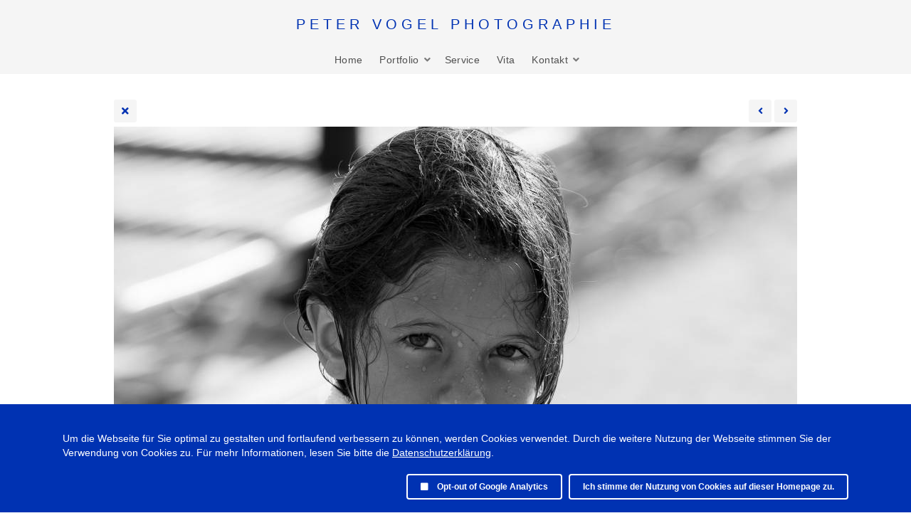

--- FILE ---
content_type: text/html; charset=UTF-8
request_url: https://www.petervogel.com/galleries/people/peo_petervogel_092-single
body_size: 3755
content:
<!doctype html>
<html dir="ltr" lang="de" style="direction: ltr;">

<head>
  	<script>
		const googleAnalytics4 = () => {
			const allowGoogleAnalytics = localStorage.getItem('ga4') === 'true'
			if (allowGoogleAnalytics || !(true)) {
				const ga4Script = document.createElement('script')
				ga4Script.setAttribute('async', 'false')
				ga4Script.setAttribute('src', '//www.googletagmanager.com/gtag/js?id=GA4-343338906')
				document.head.insertBefore(ga4Script, document.head.firstElementChild)
		
				const ga4ScriptLoaded = () => {
					window.dataLayer = window.dataLayer || [];
					function gtag(){dataLayer.push(arguments);}
					gtag('js', new Date());
					gtag('config', 'GA4-343338906');
				}
	
        ga4Script.addEventListener('load', ga4ScriptLoaded, false)
      }
		}

		googleAnalytics4()
	</script>


	<script>
		const googleUniversalAnalytics = () => {
			const allowGoogleAnalytics = localStorage.getItem('ga4') === 'true'
			if (allowGoogleAnalytics || !(true)) {
				(function(i,s,o,g,r,a,m){i['GoogleAnalyticsObject']=r;i[r]=i[r]||function(){
				(i[r].q=i[r].q||[]).push(arguments)},i[r].l=1*new Date();a=s.createElement(o),
				m=s.getElementsByTagName(o)[0];a.async=1;a.src=g;m.parentNode.insertBefore(a,m)
				})(window,document,'script','//www.google-analytics.com/analytics.js','ga');
				ga('create', 'UA-24389941-1');
				ga('set', 'anonymizeIp', true);
				ga('send', 'pageview');
			}
		}

		googleUniversalAnalytics()
	</script>


  
  <meta name="robots" content="noimageai" />
  <meta name="robots" content="noai" />

	<meta charset="utf-8" />
	<meta http-equiv="X-UA-Compatible" content="IE=edge">
	<meta name="apple-mobile-web-app-capable" content="yes" />
	<meta name="HandheldFriendly" content="True" />
	<meta name="MobileOptimized" content="320" />
	<meta name="template-version" content="1693401828" />
	<meta name="viewport" content="width=device-width, initial-scale=1, user-scalable=no, shrink-to-fit=no" />

    <title>peo_petervogel_092.jpg - Peter Vogel Photographie</title>


<meta property="og:url" content="https://www.petervogel.com/galleries/people/peo_petervogel_092-single" />
<meta property="og:type" content="website" />
<meta property="og:site_name" content="Peter Vogel Photographie" />
<meta property="og:title" content="peo_petervogel_092.jpg" />
<meta property="og:description" content="" />
<meta property="og:image" content="https://www.petervogel.com/galleries/people/photos/peo_petervogel_092.jpg" />
<meta property="og:image:width" content="960" />
<meta property="og:image:height" content="640" />

<link rel="image_src" href="https://www.petervogel.com/galleries/people/photos/peo_petervogel_092.jpg" />
<meta name="description" content="" />

	<link rel="canonical" href="https://www.petervogel.com/galleries/people/peo_petervogel_092-single" />

	<link rel="alternate" type="application/rss+xml" title="PETER VOGEL PHOTOGRAPHIE - People" href="/galleries/people/feed/" />
	<link rel="shortcut icon" type="image/x-icon" href="/backlight/?m=designer&c=page&a=image&p1=4&v=1693401828" />
	<link rel="apple-touch-icon-precomposed" href="/backlight/?m=designer&c=page&a=image&p1=3&v=1693401828" />

	<link rel="stylesheet" type="text/css" media="all" href="/backlight/?m=publisher&c=gallery&a=stylesheet&p1=style&p2=14" />
	
	<style type="text/css">
		.grecaptcha-badge { visibility: hidden; }
	</style>
	<link rel="stylesheet" href="/backlight/custom/css/custom.css" />
	<link rel="stylesheet" href="/backlight/modules/module-admin/lib/css/all.min.css?bv=5.3.4" />

</head>

<body class="pangolin single-image-page type-album template-id-8 template-identifier-default_templet album-template-id-14 slug-people cart-unready crg-unready" data-layout="1col right">

	<div class="page__wrapper" id="page__wrapper">

	<ul class="background__layers" id="background__layers">
		<li class="background__image" id="background__image"></li>
		<li class="background__album" id="background__album"></li>
		<li class="background__pattern" id="background__pattern"></li>
		<li class="background__bokeh" id="background__bokeh"><svg></svg></li>
	</ul><!-- .background__layers -->

	<input type="checkbox" class="page__toggle" id="page__toggle__T1" />

	<div class="page__body" id="page__body">

	<header class="spinal__column">
			<div class="content">
	<div class="masthead masthead-primary">
		<div class="content content_width">

	<a href="/">
	<h1>
		<span><p class="kerning-pvp-type">PETER VOGEL PHOTOGRAPHIE</p></span>
			</h1>
	</a>

		</div>
	</div><!-- .masthead-primary -->

		</div>
	</header>

	<main class="main" id="main">
		<div class="content content_width">
			<div class="page__column main__column spinal__column">
				<div class="content clearfix">


<ul class="breadcrumbs" itemscope itemtype="https://schema.org/BreadcrumbList"><li class="fa_pseudo" itemprop="itemListElement" itemscope itemtype="https://schema.org/ListItem"><a href="/galleries/" itemprop="item"><span itemprop="name" position="1">Portfolio</span></a><meta itemprop="position" content="1" /></li><li class="fa_pseudo" itemprop="itemListElement" itemscope itemtype="https://schema.org/ListItem"><a href="/galleries/people/" itemprop="item"><span itemprop="name" position="2">People</span></a><meta itemprop="position" content="2" /></li><li class="fa_pseudo" itemprop="itemListElement" itemscope itemtype="https://schema.org/ListItem"><span itemprop="name" position="3">peo_petervogel_092.jpg</span><meta itemprop="position" content="3" /></li></ul>
<div class="the__copy">
	<div class="content clearfix" style="max-width:960px;">

	
<ul class="single_icons"><!--
	--><li class="single_image_back"><a href="./"><span>Album</span></a></li><!--

		
	
	
	--><li class="single_image_prev"><a href="https://www.petervogel.com/galleries/people/peo_petervogel_091-single"><span>Previous</span></a></li><!--
--><li class="single_image_next"><a href="https://www.petervogel.com/galleries/people/peo_petervogel_093-single"><span>Next</span></a></li><!--
--></ul>

	<figure id="fig-peo_petervogel_092" class="single_image" itemscope itemtype="http://schema.org/ImageObject" style="max-width:960px;">
		<a href="https://www.petervogel.com/galleries/people/peo_petervogel_093-single">		<img src="https://www.petervogel.com/galleries/people/photos/peo_petervogel_092.jpg" id="photo-peo_petervogel_092" height="640" width="960" style="width: 960px;" alt="peo_petervogel_092.jpg" /></a>		<figcaption></figcaption>
	</figure>



	</div>
</div><!-- .the__copy -->




			</div>
		</div><!-- .main__column -->


		<div id="page__pallet__T1" class="page__column page__pallet" data-position="T1">
		<div class="content clearfix">

	<nav class="nav nav_v">
<ul class="primary-menu menu mouseable"><li class="menu-item"><a href="/?page=home">Home</a></li><li class="menu-item menu-item-has-children"><span>Portfolio</span><ul class="sub-menu"><li class="menu-item"><a href="/galleries/architektur/">Architektur</a></li>
<li class="menu-item"><a href="/galleries/business-corporate/">Business & Corporate</a></li>
<li class="menu-item"><a href="/galleries/editorial/">Editorial</a></li>
<li class="menu-item"><a href="/galleries/events/">Events</a></li>
<li class="menu-item"><a href="/galleries/industrie/">Industrie</a></li>
<li class="menu-item"><a href="/galleries/landschaften/">Landschaften color</a></li>
<li class="menu-item"><a href="/galleries/landschaften-schwarz-weiß/">Landschaften s/w</a></li>
<li class="menu-item"><a href="/galleries/people/">People</a></li>
<li class="menu-item"><a href="/galleries/porträt/">Porträt</a></li>
<li class="menu-item"><a href="/galleries/porträts-künstler/">Porträts Künstler</a></li>
<li class="menu-item"><a href="/porträt-people-serien/">Porträt & People Serien</a></li>
<li class="menu-item"><a href="/galleries/still-life/">Still Life</a></li></ul></li><li class="menu-item"><a href="/?page=service">Service</a></li><li class="menu-item"><a href="/?page=vita">Vita</a></li><li class="menu-item menu-item-has-children"><span>Kontakt</span><ul class="sub-menu"><li class="menu-item"><a href="/?page=impressum">Impressum & Kontakt</a></li>
<li class="menu-item"><a href="/?page=datenschutz">Datenschutz</a></li></ul></li></ul></nav>

	
		</div>
	</div><!-- .page__column -->
	

	

		<label class="page__overlay spinal__column" data-overlay="T1" for="page__toggle__T1" onclick></label>
		<label class="page__overlay spinal__column" data-overlay="T2" for="page__toggle__T2" onclick></label>

		</div>
	</main>

	<footer class="spinal__column">
		<div class="content">

			<div class="page__pallet__wide page__pallet__bottom" id="page__pallet__bottom">
				<div class="content clearfix">
				<ul>

				<li class="copyright">&copy; 2019 - 2025  Peter Vogel Photographie • All rights reserved • <a href="/datenschutz">Datenschutz</a></li>



				</ul>
				</div>
			</div><!-- .page__pallet__bottom -->
		</div>
	</footer>

	<nav class="nav nav_h spinal__column">
		<div class="content content_width clearfix">

<ul class="primary-menu menu mouseable"><li class="menu-item"><a href="/?page=home">Home</a></li><li class="menu-item menu-item-has-children"><span>Portfolio</span><ul class="sub-menu"><li class="menu-item"><a href="/galleries/architektur/">Architektur</a></li>
<li class="menu-item"><a href="/galleries/business-corporate/">Business & Corporate</a></li>
<li class="menu-item"><a href="/galleries/editorial/">Editorial</a></li>
<li class="menu-item"><a href="/galleries/events/">Events</a></li>
<li class="menu-item"><a href="/galleries/industrie/">Industrie</a></li>
<li class="menu-item"><a href="/galleries/landschaften/">Landschaften color</a></li>
<li class="menu-item"><a href="/galleries/landschaften-schwarz-weiß/">Landschaften s/w</a></li>
<li class="menu-item"><a href="/galleries/people/">People</a></li>
<li class="menu-item"><a href="/galleries/porträt/">Porträt</a></li>
<li class="menu-item"><a href="/galleries/porträts-künstler/">Porträts Künstler</a></li>
<li class="menu-item"><a href="/porträt-people-serien/">Porträt & People Serien</a></li>
<li class="menu-item"><a href="/galleries/still-life/">Still Life</a></li></ul></li><li class="menu-item"><a href="/?page=service">Service</a></li><li class="menu-item"><a href="/?page=vita">Vita</a></li><li class="menu-item menu-item-has-children"><span>Kontakt</span><ul class="sub-menu"><li class="menu-item"><a href="/?page=impressum">Impressum & Kontakt</a></li>
<li class="menu-item"><a href="/?page=datenschutz">Datenschutz</a></li></ul></li></ul>
		</div>
	</nav>

	<div class="page__pallet__wide page__pallet__top spinal__column" id="page__pallet__top">
		<div class="content clearfix">
		<ul>

			<li id="widget-container">
				<ul>
					<li id="widget-buoy"></li>

					</ul>
				</li>
			</ul>
		</div>
	</div><!-- .page__pallet__top -->

	</div><!-- .page__body -->

	<div class="page__toggle__buttons spinal__column">

		<label for="page__toggle__T1">
			<ul><li class="fa_pseudo"><ul class="palletToggle"><li></li><li></li><li></li><li></li></ul></li></ul>
		</label>

	</div><!-- .page__toggle__buttons -->

	</div><!-- .page__wrapper -->

<script src="/backlight/?m=publisher&c=gallery&a=javascript&p1=scripts&p2=14"></script><script>

const allowCookies = localStorage.getItem('cookies') === 'true'

const optOutUi = `
	<label for="gaOptOut">
		<input id="gaOptOut" type="checkbox" />
		<span class="fas"></span>
		<span>Opt-out of Google Analytics</span>
	</label>
`
const hasGoogleAnalytics = optOutUi
if (!allowCookies) {
	const cookiesNotice = document.createElement('div')
	cookiesNotice.classList.add('cookies-acceptance-notice')
	cookiesNotice.id = 'cookiesAcceptanceNotice'

	cookiesNotice.innerHTML = `
		<div class="main">
			<p><p>Um die Webseite für Sie optimal zu gestalten und fortlaufend verbessern zu können, werden Cookies verwendet. Durch die weitere Nutzung der Webseite stimmen Sie der Verwendung von Cookies zu. Für mehr Informationen, lesen Sie bitte die <a href="/datenschutz">Datenschutzerklärung</a>.</p></p>
			<div class="cookies-acceptance-buttons">
				${hasGoogleAnalytics}

				<button id="privacyAgreement" type="button">
					Ich stimme der Nutzung von Cookies auf dieser Homepage zu.				</button>
			</div>
		</div>
	`

	document.body.appendChild(cookiesNotice)

	document.getElementById('privacyAgreement').addEventListener('click', function(e) {
		const optOutElement = document.getElementById('gaOptOut')
		if (optOutElement) {
			if (optOutElement.checked) {
				localStorage.setItem('ga4', 'false')
			} else {
				localStorage.setItem('ga4', 'true')
			}
		}

		localStorage.setItem('cookies', 'true')
		cookiesNotice.remove()
	})
}
</script>

</body>

</html>


--- FILE ---
content_type: text/css
request_url: https://www.petervogel.com/backlight/custom/css/custom.css
body_size: 6323
content:


/**

Das ist die CSS Datei von

petervogel.com

 * Ab hier nur Textformattierungen die per tags in den entsprechenden Seiten eingef�gt sind:
 * class "kerning-pvp-type" wird nur fuer meine ueberschrifr "PETER VOGEL PHOTOGRAPHIE"  verwendet
 * class "homepage-kategorien" ist nur der Text auf der ersten Homepage Seite, der meien Fotokategorien aufz�hlt
 * class "brottext" ist der Brottext auf den Seiten Vita, Service, und Kontakt
*/  
 

.kerning-pvp-type { letter-spacing: 6px; line-height: 1.5; color: #0032b2; font-size: 110%;}

/**
 * PVP Text mit leichtem Schattenwurf in hellgrau: CSS "text-shadow" Pixelangaben danach schattenwurf nach unten und rechts, dritte Pixelangane ist weichheit und dann schattenfarbe
.kerning-pvp-type { letter-spacing: 6px; line-height: 1.5; color: #003296; font-size: 110%; text-shadow: 2px 2px 6px #787878}

weiteres CSS element: box-shadow: 5px 5px 10px grey (wirft einen schatten um die Textbos oder ein Element)


neue leicht hellere blaue Farbe ist: 0032b2
alte dunklere blaue Farbe war: #003296


*/




.homepage-kategorien { letter-spacing: 1px; font-size: 90%; color: #0032b2;}

.brottext {font-size: 100%}


/** Kontaktformular Fehlermeldung und Danksagung, Farbanpassung, Kerning
*/

#message.success {
    background-color: #0032b2;
    letter-spacing: 1px;
}


#message.error {
    background-color: #d20000;
    letter-spacing: 1px;

    
}

/** Hiermit werden alle breadcrumbs auf der ganzen Homeage abgeschaltet
*/

#main ul.breadcrumbs {
display: none;
}

/** hier wird die text und fa fa icon farbe auf den seiten Service, Vita und Kontakt definiert
*/

.text-icon-color {color: #0032b2; letter-spacing: 1px; font-size: 95%}

/** current_page_item definiert die Farbe der Navigation Links und Hintergrund, wenn sie selektiert sind, damit erkennbar ist, welcher Link gerade aktiv ist. Funktioniert noch nicht f�r Untermen�s!
*/

li.current_page_item a {color: #0032b2 !important; background-color: #e6e6e6 !important;}

/**
 * Fancybox button arrow left und right setzt die Farbe des Hintergrundes auf d7d7d7, da default Frabe zu dunkel ist.
*/


.fancybox-button--arrow_right {background-color: #d7d7d7}

.fancybox-button--arrow_left {background-color: #d7d7d7}


/** button zoom blendet die Lupe aus mit der man ein Bild vergroessern kann
*/

.fancybox-button--zoom {
		display:none!important;
	}



/** fancybox-button-pallet blendet den knopf fuer die Palette mit den social Media Icons aus.
*/

.fancybox-button--pallet {
display:none;
}


/** Bildschatten fuer Galleria und Fancybox. Darstellung auf Mobil Devices nicht optimal

.galleria-container img {box-shadow: 10px 10px 22px rgba(0,0,0,0.3) !important;}

.fancybox-image {box-shadow: 10px 10px 22px rgba(0,0,0,0.3) !important;}

*/

/**


/** Bildschatten im Galleria Bereich der nur auf die Galerien angewendet wird, die vorher mit ihrem slug angegeben sind.
Einstellungen:
25 weich und 0.5 schattentiefe fuer normale Bilder auf wei�em Hintergrund
25 weich und 0.3 schattentiefe fuer Bilder auf wei� oder sehr hell auf wei�em Hintergrund
30 weich und 0.7 fuer dunkle Motive auf dunklem Hintergrund
30 weich und 1.0 fuer wei�e Motive auf dunklem Hintergrund


.slug-serie-i .galleria-container img {box-shadow: 10px 10px 25px rgba(0,0,0,0.5) !important;}
.slug-serie-ii .galleria-container img {box-shadow: 10px 10px 25px rgba(0,0,0,0.5) !important;}
.slug-serie-iii .galleria-container img {box-shadow: 10px 10px 25px rgba(0,0,0,0.3) !important;}
.slug-serie-iv .galleria-container img {box-shadow: 10px 10px 25px rgba(0,0,0,0.5) !important;}
.slug-serie-v .galleria-container img {box-shadow: 10px 10px 25px rgba(0,0,0,0.3) !important;}
.slug-serie-vi .galleria-container img {box-shadow: 10px 10px 25px rgba(0,0,0,0.3) !important;}
.slug-serie-vii .galleria-container img {box-shadow: 10px 10px 30px rgba(0,0,0,0.7) !important;}
.slug-serie-viii .galleria-container img {box-shadow: 10px 10px 25px rgba(0,0,0,0.5) !important;}
.slug-serie-ix .galleria-container img {box-shadow: 10px 10px 25px rgba(0,0,0,0.5) !important;}
.slug-serie-x .galleria-container img {box-shadow: 10px 10px 30px rgba(0,0,0,1.0) !important;}
.slug-serie-xi .galleria-container img {box-shadow: 10px 10px 30px rgba(0,0,0,1.0) !important;}
.slug-serie-xiii1 .galleria-container img {box-shadow: 10px 10px 30px rgba(0,0,0,0.7) !important;}
.slug-serie-xiii .galleria-container img {box-shadow: 10px 10px 30px rgba(0,0,0,1.0) !important;}
.slug-serie-xiv .galleria-container img {box-shadow: 10px 10px 30px rgba(0,0,0,0.7) !important;}
.slug-serie-xv .galleria-container img {box-shadow: 10px 10px 30px rgba(0,0,0,0.7) !important;}
.slug-serie-xvi .galleria-container img {box-shadow: 10px 10px 30px rgba(0,0,0,0.7) !important;}
*/


/** Schattenwurf Bilder Fancybox



.fancybox-image {box-shadow: 10px 10px 27px rgba(0,0,0,0.4) !important;}
*/




/** ------------------------------------------------------------------Ab hier nicht mehr benoetigte Elemente
*/


/** Entfallen, da kein Schriftzug mehr noetig
class "kontaktformular" ver�ndert NUR das aussehen des Schriftzugs "Kontaktformular" direkt �ber dem Formulat.
Die Bluebox class zieht eine blaue Box um die Schrift, die �ber die gesamte Seite reicht und variable ist, da Prozent.


.kontaktformular  {font-weight: bold; color: white; background-color: #0032b2; letter-spacing: 2px; font-size: 105%; padding-top: 10px; padding-left: 10px; padding-bottom: 10px;}

.bluebox {width: 100%;}

*/





/** unnoetig geworden: hier werden die Success und Fehlermeldungen beim ausgef�llten Formulat nach oben geschoben, Nicht mehr noetig seitdem das Kontaktformular seine eigene Seite hat!


#message.success {
    position: fixed;
    top: 0;
    background-color: #0032b2;
    letter-spacing: 1px;
    padding-right: 18px;
    margin-left: 105px;
}


#message.error {
    position: fixed;
    top: 0;
    background-color: #d20000;
    letter-spacing: 1px;
    padding-right: 18px;
    margin-left: 105px;
    
}

*/



/**

html, 
body, 
main {
	background: blue;
}

*/

/**
 * Customize pallet triggers using Font Awesome

.page__toggle__buttons label[for="page__toggle__T1"] ul.palletToggle {
}
.page__toggle__buttons label[for="page__toggle__T1"] li.fa_pseudo::before {
}

.page__toggle__buttons label[for="page__toggle__T2"] ul.palletToggle {
	opacity: 0;
}
.page__toggle__buttons label[for="page__toggle__T2"] li.fa_pseudo::before {
	content: "\f002";
}

 */
